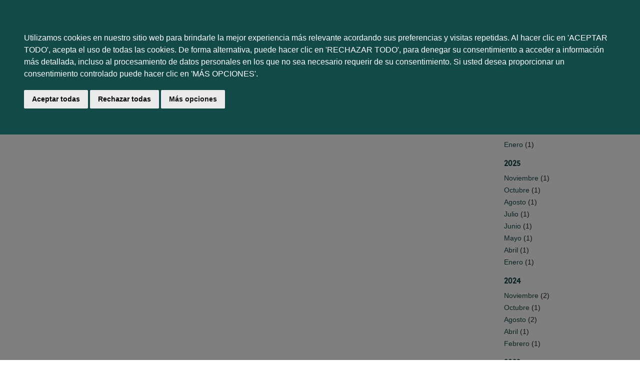

--- FILE ---
content_type: text/html; charset=utf-8
request_url: https://fundacionmusaat.musaat.es/blog/etiquetas/aplicaciones/
body_size: 3260
content:
<!DOCTYPE html>
<html lang="es">
<head>
  <title>Fundación Musaat</title>
  <meta charset="utf-8">
  <meta name="bvm-site-verification" content="c82f7ff91d8717acb3295c503e74253994704811"/>
  <meta name="viewport" content="width=device-width, initial-scale=1">
  <link rel="stylesheet" href="/static/bootstrap-4.4.1-dist/css/bootstrap.min.css">
  <link href="https://fonts.googleapis.com/css?family=Montserrat" rel="stylesheet" type="text/css">
  <link href="https://fonts.googleapis.com/css?family=Lato" rel="stylesheet" type="text/css">
  <link rel="stylesheet" href="/static/css/carro20.css">

  <link rel="icon" type="image/x-icon" href="/static/img/Icono_FM_RGB.png">

  <script src="/static/js/jquery.min.js"></script>
  <script src="/static/js/popper.min.js"></script>
  <script src="/static/js/bootstrap.min.js"></script>
  <script src="/static/js/fundacion.js"></script>
  <script src="/static/js/carro20.js"></script>
<!-- cookie consent -->
<script type="text/javascript" src="/static/js/cookie-consent.js"></script>
<script type="text/javascript" charset="UTF-8">
document.addEventListener('DOMContentLoaded', function () {
cookieconsent.run({"notice_banner_type":"headline","consent_type":"express","palette":"dark","language":"es","page_load_consent_levels":["strictly-necessary"],"notice_banner_reject_button_hide":false,"preferences_center_close_button_hide":false,"page_refresh_confirmation_buttons":false});
});
</script>

<noscript>Free cookie consent management tool by <a href="https://www.termsfeed.com/">TermsFeed</a></noscript>
<!-- cookie consent -->


<!-- Google tag (gtag.js) -->
<script async src="https://www.googletagmanager.com/gtag/js?id=G-7EJ02NW5PZ"></script>
<script>
  window.dataLayer = window.dataLayer || [];
  function gtag(){dataLayer.push(arguments);}
  gtag('js', new Date());

  gtag('config', 'G-7EJ02NW5PZ');
</script>


  



  <link rel="stylesheet" href="https://cdnjs.cloudflare.com/ajax/libs/font-awesome/4.7.0/css/font-awesome.min.css">
  <link rel="stylesheet" type="text/css" href="/static/css/fundacion.css" media="screen" />

  



</head>


<body>

<div class="container">

<nav class="navbar navbar-expand-md cabecera navbar-light">

  <!-- Brand -->
  <a class="navbar-brand" href="/"><img width="180" class="logo" src="/static/img/Logo_FM_RGB.png" style="width:180px"></a>

  <!-- Toggler/collapsibe Button -->
  <button class="navbar-toggler" type="button" data-toggle="collapse" data-target="#collapsibleNavbar">
    <span class="navbar-toggler-icon"></span>
  </button>

  <!-- Navbar links -->
  <div class="collapse navbar-collapse" id="collapsibleNavbar">
    <ul class="navbar-nav ml-auto">
      <li class="nav-item">
        <a class="nav-link" href="/quienes-somos/">Área corporativa</a>
      </li>
      <li class="nav-item">
        <a class="nav-link" href="/transparencia-y-etica/">Transparencia y ética</a>
      </li>
      <li class="nav-item">
        <a class="nav-link" href="/noticias/">Actualidad</a>
      </li>
      <li class="nav-item">
        <a class="nav-link" href="/jornadas-tecnicas/">Jornadas técnicas</a>
      </li>
      <li class="nav-item">
        <a class="nav-link" href="/contacto/">Contacto</a>
      </li>
      <li class="nav-item">
        
        

<div id="user_header" class="menu__item">
    <a href="#" onclick="toggler('user_content');">
        <img class="menu__icon" src="/static/img/icons/ic_user.svg" alt="user" />
    </a>

    <div id="user_content" class="iconos menu_collapsible">
        <div class="wrapper">
            
            <form class="user--form" action="/cart/zonaclientes/" method="post">
                <p><strong>Acceso a la zona de clientes</strong></p>
                <input type='hidden' name='csrfmiddlewaretoken' value='XAvXF8aDl7IbgjP4rmRWQKQozgsEqJfvhn4XlQm8kZs3F9UwvTV5pdAgWmJ2eg98' />
                <input class="form-control" type="email" placeholder="Email" aria-label="text" name="email" />
                <br/>
                <input class="form-control" type="password" placeholder="Contraseña" aria-label="text" name="password" />
                <br/>
                <center>
                <button class="btn btn-primary" type="submit">
                    Entrar
                </button>
                </center>
                <br>
                <a href="/cart/new_customer/" class="btn btn-primary register">
                    ¿No tienes cuenta? Regístrate</a>
            </form>
            
        </div>
    </div>
</div>
      </li>

      <li class="nav-item">
        
        



<script>
    $(document).ready(function () {
        /* Actualiza el carro */
        $('.UpdateCart').on('submit change', function (event) {
            event.preventDefault();
            var destino = $(this).attr('destino');
            var url = "/cart/" + destino + "/";
            // AJAX request
            $.ajax({
                url: url,
                type: 'post',
                data: $(this).serialize(),
                success: function (response) {

                    if (destino == "update_cart_ajax") {
                        $('.modal-content').html(response);
                        $('#modal_cart').modal('show');
                    }
                    if (destino == "get_cart_ajax") {
                        $("#cart_header").html(response);
                        $("#cart_content").css("display", "block");
                    }
                }
            });
        });
    });

</script>

<!-- get_cart_header -->
<div id="cart_header" class="menu__item">
    <a onclick="mostrar_filtros()">
        <img class="menu__icon" src="/static/img/icons/ic_shopping-cart.svg" alt="Su pedido">
    </a>

    <div id="overlay" onclick="ocultar_filtros()"></div>

    <div id="cart_content">

        <span><input type='hidden' name='csrfmiddlewaretoken' value='XAvXF8aDl7IbgjP4rmRWQKQozgsEqJfvhn4XlQm8kZs3F9UwvTV5pdAgWmJ2eg98' /></span>


            <a class="close" href="#" onclick="ocultar_filtros()">
                <img class="menu__icon float-right p-4" src="/static/img/icons/ic_close.svg" alt="">
            </a>

        <center><h3>Tu pedido</h3></center>
        <ul class="cart__list wrapper p-4">

            
            <h3 class="empty-cart">Su carro de la compra está vacío</h3>
            

        </ul>
    </div>

</div>
      </li>

    </ul>
  </div>
</nav>

<nav class="navbar navbar-dark navbar-expand-sm menu">
  <!-- Brand -->
  <span class="navbar-brand">Espacio técnico profesional</span>
  <!-- Toggler/collapsibe Button -->
  <button class="navbar-toggler" type="button" data-toggle="collapse" data-target="#collapsibleMenu">
    <span class="navbar-toggler-icon"></span>
  </button>

  <!-- Navbar links -->
  <div class="collapse navbar-collapse" id="collapsibleMenu">
    <ul class="navbar-nav ml-auto">
      <li class="nav-item">
        <a class="nav-link" href="/diccionario/">Términos constructivos</a>
      </li>
      <li class="nav-item">
        <a class="nav-link" href="/publicaciones/">Publicaciones</a>
      </li>
      <li class="nav-item">
        <a class="nav-link" href="http://phpbb.fundacionmusaat.es">Foros</a>
      </li>
      <li class="nav-item">
        <a class="nav-link" href="/blog/">Blog</a>
      </li>
      <li class="nav-item">
        <a class="nav-link" href="/aplicaciones/">Aplicaciones</a>
      </li>
    </ul>
  </div>

</nav>






<div class="row mt-4 fullheight">

  <div class="col-sm-9">
    




<h1 class="titulo_seccion"><small></small><br/></h1>



<p></p>

<p></p>

    <hr>


  </div>

  <div class="col-sm-3 pl-0 pl-md-5">
    
    
    

<h3 class="mt-2 mb-4">Archivo</h3>

    
        
            
            <h6>2026</h6><ul class="list-unstyled">
        
        <li><a href="/blog/2026/1/">
            Enero</a> (1)</li>
    

    
        
            </ul>
            <h6>2025</h6><ul class="list-unstyled">
        
        <li><a href="/blog/2025/11/">
            Noviembre</a> (1)</li>
    

    
        
        <li><a href="/blog/2025/10/">
            Octubre</a> (1)</li>
    

    
        
        <li><a href="/blog/2025/8/">
            Agosto</a> (1)</li>
    

    
        
        <li><a href="/blog/2025/7/">
            Julio</a> (1)</li>
    

    
        
        <li><a href="/blog/2025/6/">
            Junio</a> (1)</li>
    

    
        
        <li><a href="/blog/2025/5/">
            Mayo</a> (1)</li>
    

    
        
        <li><a href="/blog/2025/4/">
            Abril</a> (1)</li>
    

    
        
        <li><a href="/blog/2025/1/">
            Enero</a> (1)</li>
    

    
        
            </ul>
            <h6>2024</h6><ul class="list-unstyled">
        
        <li><a href="/blog/2024/11/">
            Noviembre</a> (2)</li>
    

    
        
        <li><a href="/blog/2024/10/">
            Octubre</a> (1)</li>
    

    
        
        <li><a href="/blog/2024/8/">
            Agosto</a> (2)</li>
    

    
        
        <li><a href="/blog/2024/4/">
            Abril</a> (1)</li>
    

    
        
        <li><a href="/blog/2024/2/">
            Febrero</a> (1)</li>
    

    
        
            </ul>
            <h6>2023</h6><ul class="list-unstyled">
        
        <li><a href="/blog/2023/11/">
            Noviembre</a> (1)</li>
    

    
        
        <li><a href="/blog/2023/10/">
            Octubre</a> (1)</li>
    

    
        
        <li><a href="/blog/2023/9/">
            Septiembre</a> (1)</li>
    

    
        
        <li><a href="/blog/2023/6/">
            Junio</a> (1)</li>
    

    
        
        <li><a href="/blog/2023/4/">
            Abril</a> (1)</li>
    

    
        
        <li><a href="/blog/2023/3/">
            Marzo</a> (1)</li>
    

    
        
        <li><a href="/blog/2023/1/">
            Enero</a> (1)</li>
    

    
        
            </ul>
            <h6>2022</h6><ul class="list-unstyled">
        
        <li><a href="/blog/2022/11/">
            Noviembre</a> (1)</li>
    

    
        
        <li><a href="/blog/2022/10/">
            Octubre</a> (1)</li>
    

    

    

    

    

    

    

    

    

    

    

    

    

    

    

    

    

    

</ul>





    <hr>
    
    


  </div>

</div>




</div>

<footer class="footer container-fluid text-center">

  <img class="logo" src="/static/img/Logo_FM_Blanco.png">

  <p class="mt-3">
  <a href="tel:+34913841127">+34 913 84 11 27</a>
  </p>

  <p>fundacion@fundacionmusaat.es</p>

  <a target = "_blank" href="https://www.instagram.com/FundacionMusaat/"><img class="socialicon mr-2" src="/static/img/instagram.png"></a>
  <a target = "_blank" href="https://www.linkedin.com/company/fundaci%C3%B3n-musaat"><img class="socialicon mr-2" src="/static/img/linkedin.png"></a>
  <a target = "_blank" href="https://twitter.com/fundacionmusaat"><img class="socialicon" src="/static/img/twitter.png"></a>

  <ul class="list-inline mt-4 mb-0">
    <li class="list-inline-item"><a href="/aviso-legal/">Aviso legal</a></li>
    <li class="list-inline-item"><a href="/politica-privacidad/">Política de privacidad</a></li>
    <li class="list-inline-item"><a href="/politica-cookies/">Política de cookies</a></li>
    <li class="list-inline-item"><a href="/condiciones-de-venta/">Condiciones de venta</a></li>
    <li class="list-inline-item"><a href="/cart/zonaclientes/">Zona de clientes</a></li>
  </ul>

</footer>
  <div aria-hidden="true" aria-labelledby="myModalLabel" role="dialog" id="modal" class="modal fade">
    <div class="modal-dialog">
      <div class="modal-content">
      </div>
    </div>
  </div>


</body>
</html>


--- FILE ---
content_type: text/css
request_url: https://fundacionmusaat.musaat.es/static/css/carro20.css
body_size: 6645
content:
#user_header #user_content {
  display: none;
  position: absolute;
  z-index: 100;
  width: 340px;
  top: 84px;
  right: 0px;
  padding: 12px;
  background-color: #F2F2F2;
  border-radius: 9px;
  border:1px solid #d30c52;
}
#user_header #user_content a, #user_header #user_content a:hover {
  color: #fff !important;
}

#cart_content {
    display: flex;
    flex-direction: column;
    position: absolute;
    height: 100vh;
    width: 0;
    top: 84px;
    left: auto;
    right: 0;
    z-index: 1001;
    transition: 0.4s;
    box-sizing: border-box;
    overflow: auto;
    background-color: #F2F2F2;

  }
#cart_header a .length {
    position: absolute;
    background-color: #ffffff;
    width: 16px;
    height: 16px;
    font-size: 12px;
    color: #434343;
    border-radius: 50px;
    right: -8px;
    top: -8px;
    left: auto;
    text-align: center;
    z-index: 3;
}

.btn--primary {
    display: block;
    background-color: silver;
    color: #ffffff;
    border: none;
}
.btn {
    padding: 8px 32px;
    border-radius: 6px;
}

    .header .menu__item#cart_header a {
      position: relative; }
      .header .menu__item#cart_header a .length {
        position: absolute;
        background-color: #ffffff;
        width: 24px;
        height: 24px;
        color: #000000;
        border-radius: 50px;
        right: -12px;
        top: -4px;
        left: auto;
        text-align: center;
        z-index: 3; }
    .header .menu__item #overlay {
      position: fixed;
      display: none;
      width: 100%;
      height: 100%;
      top: 0;
      left: 0;
      right: 0;
      bottom: 0;
      background-color: rgba(0, 0, 0, 0.5);
      z-index: 2;
      cursor: pointer; }
    .header .menu__item #cart_content {
      display: flex;
      flex-direction: column;
      position: absolute;
      height: 100vh;
      width: 0;
      top: 0;
      left: auto;
      right: 0;
      z-index: 100;
      transition: 0.4s;
      box-sizing: border-box;
      overflow: auto;
      background-color: #fff; }
      .header .menu__item #cart_content .cart__list {
        width: 100%;
        height: 100%;
        overflow-y: scroll;
        max-width: 450px;
        background-color: #63B7CA;
        display: flex;
        flex-direction: column;
        margin-right: unset; }
        .header .menu__item #cart_content .cart__list .cart__item {
          display: flex;
          flex-direction: row;
          justify-content: flex-start;
          align-items: flex-start;
          border-bottom: 1px solid #454565;
          padding: 16px 0px; }
          .header .menu__item #cart_content .cart__list .cart__item .cart__info {
            padding-left: 16px;
            width: 100%; }
          .header .menu__item #cart_content .cart__list .cart__item .cart__img {
            width: 50px; }
        .header .menu__item #cart_content .cart__list .btn--primary {
          margin-top: 24px;
          margin-bottom: 24px;
          text-align: center;
          display: block; }


    .header .menu__item .empty-cart {
      color: #ffffff; }
    .header .menu__item .form {
      display: flex;
      flex-direction: row;
      justify-content: center;
      align-items: center;
      flex-wrap: wrap; }
      .header .menu__item .form .form--control {
        margin-bottom: 8px; }
        @media all and (min-width: 768px) {
          .header .menu__item .form .form--control {
            margin-right: 16px;
            margin-bottom: 0px; } }
    .header .menu__item .user--logged {
      width: 100%;
      display: flex;
      flex-direction: row;
      justify-content: center;
      align-items: center;
      flex-wrap: wrap; }
      .header .menu__item .user--logged .btn--secondary {
        color: var(--color-main);
        padding: 8px 16px;
        margin-right: 16px; }
    .header .menu__item .btn--primary {
      border: 1px solid #ffffff;
      padding: 8px 16px;
      color: #ffffff; }
  .header .menu__utils {
    width: 100%;
    display: flex;
    flex-direction: row;
    justify-content: space-between;
    align-items: center; }
    @media all and (min-width: 992px) {
      .header .menu__utils {
        background-color: #63B7CA; } }
    .header .menu__utils .title {
      margin-bottom: 0px;
      margin-left: 16px;
      color: #ffffff; }
    .header .menu__utils .logo {
      position: absolute;
      bottom: -16px;
      right: 50%;
      max-width: 100px; }
      @media all and (min-width: 992px) {
        .header .menu__utils .logo {
          max-width: 180px;
          left: unset;
          right: unset; } }
      .header .menu__utils .logo img {
        width: 100%; }
    .header .menu__utils .top {
      display: flex;
      flex-direction: row;
      align-items: center;
      justify-content: flex-end; }
      @media all and (min-width: 992px) {
        .header .menu__utils .top {
          justify-content: space-between; } }
    .header .menu__utils .utils {
      display: flex;
      flex-direction: row;
      align-items: center;
      justify-content: flex-end; }
  .header .menu__icon {
    width: auto;
    height: 32px; }
  .header #user_content .wrapper {
    margin: 0px auto 0px auto;
    width: 100%; }
  @media all and (min-width: 992px) {
    .header #user_content, .header #cart_content {
      display: none;
      padding-bottom: 24px;
      border-bottom: none;
      left: 0px; } }

/* AQUÍ VA LO DE ALBERTI */
footer {
  margin-top: 152px;
  text-align: center;
  /*background-color: $color-grey_light;*/ }
  footer .menu {
    display: flex;
    flex-direction: column;
    justify-content: center;
    padding: 24px 0px;
    column-gap: 40px;
    border-top: 1px solid #63B7CA; }
    @media all and (min-width: 768px) {
      footer .menu {
        text-align: left;
        flex-direction: row;
        justify-content: space-between; } }
    footer .menu__item {
      padding-bottom: 32px; }
      @media all and (min-width: 768px) {
        footer .menu__item {
          padding-bottom: 0px;
          flex: 1 1 0; } }
      footer .menu__item img {
        width: 100%;
        max-width: 340px;
        margin-top: 16px; }
      footer .menu__item .form--control {
        margin-bottom: 16px; }
      footer .menu__item .social {
        display: flex;
        flex-direction: row;
        column-gap: 16px; }

.hero {
  height: 280px;
  background-size: cover;
  background: url("/media/{{ banner.imagen }}") center center no-repeat;
  background-size: cover; }
  @media all and (min-width: 768px) {
    .hero {
      height: 416px; } }
  .hero .wrapper {
    background: linear-gradient(270deg, rgba(0, 0, 0, 0) 10%, black 60%, black 100%);
    display: flex;
    flex-direction: column;
    justify-content: center;
    align-items: flex-start;
    margin-left: unset;
    margin-right: unset;
    padding: 24px; }
    @media all and (min-width: 768px) {
      .hero .wrapper {
        height: 100%;
        width: 50%; } }
    .hero .wrapper h2 {
      color: white;
      font-size: 24px; }
      @media all and (min-width: 768px) {
        .hero .wrapper h2 {
          font-size: 40px;
          font-weight: 700; } }
    .hero .wrapper h3 {
      color: white;
      font-size: 16px; }
      @media all and (min-width: 768px) {
        .hero .wrapper h3 {
          font-size: 32px;
          font-weight: 300; } }

.home__section {
  width: 100%;
  grid-column: span 8; }
  .home__section article {
    padding: 24px;
    text-align: center;
    display: flex;
    flex-direction: column;
    justify-content: space-between; }
    @media all and (min-width: 768px) {
      .home__section article {
        padding: 40px;
        width: 25%;
        border-top: none; } }
    .home__section article .tag {
      margin-top: 0px;
      color: #000000; }
    .home__section article .img__container {
      width: 100%;
      margin-bottom: 16px;
      max-height: 210px;
      overflow: hidden; }
      .home__section article .img__container img {
        width: inherit; }
    .home__section article a {
      display: block;
      margin-top: 40px; }
  .home__section.links {
    display: flex;
    flex-direction: row;
    flex-wrap: wrap;
    padding: 0px; }
    @media all and (min-width: 768px) {
      .home__section.links {
        border-top: none; } }
    .home__section.links .link {
      width: 50%;
      padding: 24px 8px;
      text-align: center;
      display: flex;
      flex-direction: column;
      justify-content: space-around;
      align-items: center; }
      @media all and (min-width: 768px) {
        .home__section.links .link {
          width: 25%;
          border-top: none; } }
      .home__section.links .link img {
        width: 48px;
        margin-top: 24px; }
  .home__section .banners {
    overflow: hidden; }
    @media all and (min-width: 768px) {
      .home__section .banners {
        width: 75%; } }
    .home__section .banners img {
      width: 100%;
      height: auto;
      max-height: 400px; }
  .home__section .newsletter {
    padding: 24px; }
    @media all and (min-width: 768px) {
      .home__section .newsletter {
        padding: 40px;
        width: 25%; } }
    .home__section .newsletter .form--control {
      margin: 16px 0px; }
  .home__section .home__title {
    width: 100%;
    display: flex;
    flex-direction: row;
    flex-wrap: nowrap;
    justify-content: space-between;
    align-items: center;
    padding-bottom: 24px; }
    .home__section .home__title a {
      display: flex;
      flex-direction: row;
      align-items: center;
      gap: 16px; }
      .home__section .home__title a h4 {
        margin-bottom: 0px; }

.carousel__item {
  padding: 24px;
  display: flex;
  flex-direction: column;
  align-items: center;
  align-content: center; }
  @media all and (min-width: 768px) {
    .carousel__item {
      padding: 40px; } }
  .carousel__item img {
    max-height: 260px;
    width: auto; }

.mobile {
  display: block; }
  @media all and (min-width: 992px) {
    .mobile {
      display: none; } }

.web {
  display: none; }
  @media all and (min-width: 992px) {
    .web {
      display: block; } }

/* NOVEDAD Y OFERTA */
.tags {
  display: flex;
  flex-direction: column;
  justify-content: center;
  position: absolute;
  row-gap: 16px;
  right: 8px;
  top: 8px;
  z-index: 2; }
  .tags #new-icon {
    width: 56px;
    max-width: 56px;
    height: auto;
    display: block;
    margin-bottom: 0px; }
  .tags #offer-icon {
    width: 56px;
    max-width: 56px;
    height: 56px;
    display: block;
    margin-bottom: 0px; }

.sales {
  display: flex;
  flex-direction: row;
  justify-content: space-evenly;
  align-items: flex-end;
  text-align: left;
  margin-bottom: 16px; }
  .sales del {
    text-decoration: line-through; }
  .sales h2, .sales h3 {
    margin-bottom: 0px; }

/* NOVEDAD Y OFERTA */
/* ITEM PORTADA */
.catalog__list {
  display: flex;
  flex-direction: row;
  flex-wrap: wrap;
  justify-content: space-between;
  column-gap: 24px;
  margin: 32px 0px; }
  .catalog__list .item {
    width: 100%;
    display: flex;
    flex-direction: column;
    justify-content: space-between;
    background-color: #ffffff;
    border: 1px solid var(--color-terciary-light);
    border-radius: 6px;
    padding: 24px;
    margin: 24px 0px; }
    @media all and (min-width: 576px) {
      .catalog__list .item {
        width: 47%; } }
    @media all and (min-width: 768px) {
      .catalog__list .item {
        /*width: 30%;*/ } }
    @media all and (min-width: 992px) {
      .catalog__list .item {
        /*width:17%;*/
        width: 23%; } }
    .catalog__list .item .img-container {
      position: relative;
      display: block;
      padding: 0px; }
      .catalog__list .item .img-container .item__img {
        width: 146px;
        height: auto;
        margin-bottom: 16px;
        position: relative;
        align-self: center;
        /* NOVEDAD Y OFERTA */
        /* NOVEDAD Y OFERTA */ }
        .catalog__list .item .img-container .item__img .icon.new {
          left: 8px;
          top: -4px;
          width: 40px;
          max-width: 40px;
          height: auto;
          position: absolute;
          z-index: 2;
          display: block; }
        .catalog__list .item .img-container .item__img .icon.offer {
          right: 24px;
          top: 135px;
          width: 52px;
          height: 52px;
          position: absolute;
          z-index: 2;
          display: block; }
    .catalog__list .item:hover {
      box-shadow: 0px 4px 17px rgba(0, 0, 0, 0.1); }
    .catalog__list .item__text {
      padding: 16px; }
      .catalog__list .item__text--title {
        font-weight: 700;
        color: var(--color-main);
        font-size: 16px;
        margin-bottom: 16px; }
      .catalog__list .item__text--subtitle {
        color: #000000;
        font-size: 14px; }
      .catalog__list .item__text--author a {
        color: var(--color-terciary-dark);
        font-size: 14px; }
      .catalog__list .item__text--pvp {
        color: var(--color-main); }
    .catalog__list .item .btn {
      width: 100%; }

/* ITEM PORTADA */
/* CATÁLOGOS (LIBROS, OBJETOS, MATERIAS, AUTORES, EDITORIALES, ETC */
.catalog .home__section .link:hover {
  background-color: #63B7CA; }
  .catalog .home__section .link:hover h2 {
    color: white; }
.catalog aside {
  grid-column: span 2; }
  .catalog aside .search--section .advanced--search_content {
    display: none; }
    @media all and (min-width: 768px) {
      .catalog aside .search--section .advanced--search_content {
        display: block; } }
  .catalog aside .search--section .advanced--search--img {
    margin-left: 8px; }
  .catalog aside .search--section h2 {
    margin-bottom: 16px; }
    @media all and (min-width: 992px) {
      .catalog aside .search--section h2 {
        display: flex;
        flex-direction: row; } }
  .catalog aside .search--section .advanced--search--fieldset .form--control {
    width: 100%; }
  .catalog aside .search--section .advanced--search--fieldset .form--group {
    margin-bottom: 16px; }
    .catalog aside .search--section .advanced--search--fieldset .form--group .btn:not(:last-child) {
      margin-bottom: 16px; }
  .catalog aside .materias--section {
    /* padding: 24px 40px;*/
    display: none; }
    @media all and (min-width: 992px) {
      .catalog aside .materias--section {
        display: block; } }
    .catalog aside .materias--section .materias--item {
      position: relative;
      border-bottom: 1px solid #eeecee; }
      .catalog aside .materias--section .materias--item p {
        margin-bottom: 0px; }
      .catalog aside .materias--section .materias--item a {
        width: 100%;
        padding: 16px 40px; }
      .catalog aside .materias--section .materias--item a:hover {
        color: var(--color-main-medium); }
    .catalog aside .materias--section .submaterias {
      position: absolute;
      background: #fff none repeat scroll 0 0;
      left: 100%;
      padding: 24px 20px 20px;
      top: 0;
      z-index: 15;
      opacity: 100%;
      overflow: hidden;
      -webkit-transition: all .3s ease 0s;
      transition: all .3s ease 0s;
      box-shadow: rgba(0, 0, 0, 0.15) 3.4px 3.4px 6.2px; }
      .catalog aside .materias--section .submaterias ul {
        -webkit-column-count: 3;
        -moz-column-count: 3;
        column-count: 3;
        -webkit-column-gap: 5rem;
        -moz-column-gap: 5rem;
        column-gap: 5rem; }
        .catalog aside .materias--section .submaterias ul li {
          -webkit-column-break-inside: avoid;
          -moz-column-break-inside: avoid;
          -moz-page-break-inside: avoid;
          page-break-inside: avoid;
          break-inside: avoid-column;
          border-bottom: 1px solid #eeecee; }
          .catalog aside .materias--section .submaterias ul li .link {
            display: block;
            padding: 16px; }
.catalog .result {
  grid-column: span 6; }
.catalog__index {
  display: flex;
  flex-direction: column; }
  @media all and (min-width: 768px) {
    .catalog__index {
      flex-direction: row;
      flex-wrap: wrap;
      align-items: center;
      grid-column: span 8; } }
.catalog .index--item {
  width: 100%;
  padding: 8px 16px;
  position: relative; }
  @media all and (min-width: 768px) {
    .catalog .index--item {
      width: 50%; }
      .catalog .index--item.search--section {
        width: 100%;
        border-right: none; }
      .catalog .index--item.materias--section {
        width: 100%;
        border-right: none; } }
  .catalog .index--item a {
    color: #000000;
    font-size: 16px;
    text-decoration-line: none; }
  .catalog .index--item a .menu-icon {
    float: right; }
  .catalog .index--item .collapsible {
    display: none;
    padding-top: 24px; }
    @media all and (min-width: 768px) {
      .catalog .index--item .collapsible {
        display: block; } }
.catalog .clearfix {
  display: none; }
  @media all and (min-width: 768px) {
    .catalog .clearfix {
      display: block; } }
  .catalog .clearfix .submaterias {
    display: flex;
    flex-direction: row;
    flex-wrap: wrap;
    justify-content: space-between;
    column-count: 4;
    column-gap: 5rem;
    row-gap: 16px; }
.catalog .order--section .fieldset {
  text-align: right; }
  .catalog .order--section .fieldset .select {
    border: none;
    width: 100%;
    background-color: inherit;
    font-size: 16px;
    color: #000000;
    -webkit-appearance: none;
    -moz-appearance: none;
    background: transparent;
    background-image: url("/static/img/icons/ic_chevron-down.svg");
    background-repeat: no-repeat;
    background-position-x: 100%;
    background-position-y: 0px;
    padding-right: 2rem; }
.catalog aside a {
  display: flex;
  flex-direction: row;
  justify-content: space-between;
  font-size: 16px; }
.catalog h2 img {
  width: 32px;
  height: auto; }
.catalog .pagination {
  justify-content: flex-end; }
  .catalog .pagination:nth-child(1) {
    display: none; }
    @media all and (min-width: 768px) {
      .catalog .pagination:nth-child(1) {
        display: flex; } }
  .catalog .pagination .page {
    padding: 0px 6px;
    color: var(--color-main); }
.catalog .btn__comprar--form {
  margin-top: 16px;
  width: 100%; }

.verde {
  color: green; }

.rojo {
  color: red; }

.naranja {
  color: orange; }

.noresult {
  padding: 8px 16px; }
  @media all and (min-width: 768px) {
    .noresult {
      padding: 24px 40px; } }

/* CATÁLOGOS (LIBROS, OBJETOS, MATERIAS, AUTORES, EDITORIALES, ETC */
/* NOTICIAS */
.new {
  padding: 16px;
  display: flex;
  flex-direction: column;
  justify-content: flex-start;
  align-items: flex-start;
  max-width: 1000px;
  margin-left: auto;
  margin-right: auto; }
  .new__title {
    border-bottom: none;
    text-align: center; }
  .new h2, .new h4 {
    text-align: center;
    font-weight: 400; }
  .new p {
    font-size: 18px;
    line-height: 24px; }
  .new .img-container {
    margin: 40px 0px;
    text-align: center; }
    .new .img-container img {
      max-width: 100%; }
  .new .social__list {
    display: flex;
    flex-direction: row;
    column-gap: 16px; }

/* NOTICIAS */
@media all and (min-width: 768px) {
  .list {
    width: 100%;
    display: flex;
    flex-direction: row;
    flex-wrap: wrap; } }
.list .item {
  position: relative;
  flex-grow: 1;
  max-width: 300px;
  padding: 40px;
  display: flex;
  flex-direction: column;
  justify-content: space-between;
  align-items: center;
  text-align: center;
  background-color: #ffffff; }
  .list .item__img {
    position: relative; }
    .list .item__img .img__container {
      display: block;
      width: 100%;
      text-align: center; }
      .list .item__img .img__container img {
        width: 100%;
        max-width: 200px;
        height: auto;
        margin-bottom: 16px; }
    .list .item__img .hover {
      position: absolute;
      top: 0px;
      left: 0px;
      width: 100%;
      height: 100%;
      background-color: rgba(0, 0, 0, 0.6);
      display: flex;
      flex-direction: column;
      justify-content: center;
      align-items: center;
      opacity: 0; }
      .list .item__img .hover:hover {
        opacity: 100; }
  .list .item__text {
    width: 100%; }
    .list .item__text--title {
      font-weight: 700;
      color: var(--color-main);
      font-size: 16px;
      margin-bottom: 16px; }
    .list .item__text--subtitle {
      color: #000000;
      font-size: 14px; }
    .list .item__text--author a {
      color: var(--color-terciary-dark);
      font-size: 14px; }
    .list .item__text--pvp {
      color: var(--color-main); }
  .list .item .btn {
    margin-top: 24px;
    width: 100%; }

/* BOOK DETAIL */
.detail {
  width: 100%; }
  .detail h1 {
    padding: 0px;
    padding-bottom: 24px;
    border-top: none; }
  .detail .img__container {
    position: relative; }
    .detail .img__container .img {
      width: 100%;
      margin-bottom: 16px; }
    .detail .img__container .img__gallery {
      margin-top: 24px;
      display: flex;
      flex-direction: row;
      justify-content: space-between;
      align-items: flex-end;
      flex-wrap: wrap; }
      .detail .img__container .img__gallery div {
        width: 25%; }
        .detail .img__container .img__gallery div img {
          padding: 8px;
          width: 100%; }
          @media all and (min-width: 768px) {
            .detail .img__container .img__gallery div img {
              padding: 16px; } }
  .detail .author {
    color: #434343;
    margin-top: 40px; }
  .detail .rating {
    text-align: center; }
    @media all and (min-width: 768px) {
      .detail .rating {
        text-align: left; } }
    .detail .rating img {
      width: 148px;
      height: auto;
      margin-right: 8px; }
  .detail__img {
    padding: 24px; }
    @media all and (min-width: 768px) {
      .detail__img {
        padding: 40px; } }
  .detail__info {
    padding: 24px; }
    @media all and (min-width: 768px) {
      .detail__info {
        grid-column: span 2;
        padding: 40px; } }
  .detail__aside {
    padding: 24px;
    background-color: #f0f0f0; }
    @media all and (min-width: 768px) {
      .detail__aside {
        padding: 40px; } }
    .detail__aside .buy--product {
      margin: 40px 0px; }
    .detail__aside .buy--product.mobile {
      margin: 0px 0px 40px 0px; }
    .detail__aside .buy--product h2 {
      padding-top: 24px; }
    .detail__aside .ebook {
      margin-top: 40px;
      padding-top: 40px; }
  .detail .datasheet {
    padding: 24px;
    background-color: #f0f0f0;
    width: fit-content; }
    .detail .datasheet .title {
      padding-bottom: 12px; }
    .detail .datasheet .item {
      padding: 4px 0px; }
  .detail.articulo {
    display: grid; }
    .detail.articulo .detail__img {
      order: 3; }
      @media all and (min-width: 768px) {
        .detail.articulo .detail__img {
          order: 1; } }
    .detail.articulo .detail__info {
      order: 2; }
    .detail.articulo .detail__aside {
      order: 1; }
      @media all and (min-width: 768px) {
        .detail.articulo .detail__aside {
          order: 3; } }
  .detail .other--books .section--recommends {
    margin-top: 56px; }

/* BOOK DETAIL INFOTABS */
.infotabs {
  margin-top: 40px;
  display: flex;
  flex-direction: column;
  justify-content: flex-start;
  align-items: flex-start;
  width: 100%; }
  .infotabs .nav--pills {
    width: 100%;
    border-bottom: 1px solid var(--color-main);
    display: flex;
    flex-direction: row; }
    .infotabs .nav--pills .tablink {
      background-color: white;
      width: fit-content; }
      .infotabs .nav--pills .tablink h3 {
        padding: 16px 24px;
        margin-bottom: 0px; }
    .infotabs .nav--pills .current--panel {
      border-bottom: 2px solid #EFF8FA; }
  .infotabs .tabcontent {
    width: 100%;
    background-color: white;
    margin-bottom: 40px;
    padding: 16px 24px; }
  .infotabs .tabpanel {
    animation: opac 0.8s;
    background-color: var(--color-terciary-light); }
  .infotabs .tabpanel li {
    padding: 8px 0px; }
  .infotabs .tabpanel .change--data {
    padding: 16px 0px;
    display: flex;
    flex-direction: column; }
  .infotabs .tabpanel .change--data .list-inline-item {
    margin-bottom: 16px; }
@keyframes opac {
  from {
    opacity: 0; }
  to {
    opacity: 1; } }
/* BOOK DETAIL INFOTABS */
/* COMMENTS */
.comments {
  display: flex;
  flex-direction: column;
  justify-content: flex-start;
  align-items: flex-start;
  max-width: 450px;
  margin-left: auto;
  margin-right: auto; }
  .comments h2 {
    margin-bottom: 24px;
    font-weight: 400; }
    .comments h2 a {
      color: var(--color-main);
      font-weight: 700; }
  .comments .form {
    display: flex;
    flex-direction: column; }
  .comments .form--group {
    display: flex;
    flex-direction: column;
    justify-content: flex-start;
    align-items: flex-start; }
  .comments .form .form--group .form--control {
    width: 100%; }
  .comments .buttons .btn {
    margin: 16px 0px; }

/* COMMENTS */
/* BOOK DETAIL */
/* AUTHOR DETAIL */
.detail--author .materias--section {
  margin-top: 24px; }

.books-section.detail--author {
  background-color: var(--color-main-medium);
  padding: 40px 0px;
  position: relative;
  top: -72px; }

.books-section.detail--author .wrapper {
  display: flex;
  align-content: flex-start;
  flex-direction: row;
  flex-wrap: nowrap;
  column-gap: 40px; }

/* AUTHOR DETAIL */
/* IMG ZOOM */
.img-zoom {
  max-width: 600px; }

.img-zoomed {
  width: 100%;
  cursor: pointer; }

/* IMG ZOOM */
/* ARTÍCULOS */
/* MY ACCOUNT */
.account .logged {
  display: flex;
  flex-direction: row;
  justify-content: flex-start;
  align-items: flex-start; }
.account .logged .nav--pills .tablink {
  padding: 16px;
  display: flex;
  flex-direction: row;
  justify-content: space-between;
  align-items: center;
  color: #63B7CA; }
.account .logged .nav--pills .current--panel {
  background-color: #ffffff; }
.account .logged .nav--pills {
  /*box-shadow: 0px 4px 17px rgb(0 0 0 / 10%);*/
  z-index: 3;
  background-color: #f6f6f6; }
.account .logged .tabcontent {
  width: 100%;
  min-height: 316px;
  background-color: #ffffff; }
.account .logged .tabpanel {
  padding: 16px 32px;
  animation: opac 0.8s; }
.account .logged .tabpanel li {
  padding: 8px 0px; }
.account .logged .tabpanel li {
  padding: 8px 0px; }
.account .logged .tabpanel .change--data {
  padding: 16px 0px;
  display: flex;
  flex-direction: column; }
  @media all and (min-width: 992px) {
    .account .logged .tabpanel .change--data {
      padding: 16px 0px;
      display: flex;
      flex-direction: row; } }
.account .logged .tabpanel .change--data .list-inline-item {
  margin-bottom: 16px; }
  @media all and (min-width: 992px) {
    .account .logged .tabpanel .change--data .list-inline-item {
      margin-right: 16px;
      margin-bottom: 0px; } }
@keyframes opac {
  from {
    opacity: 0; }
  to {
    opacity: 1; } }
/* MY ACCOUNT */
.carro20 {
  margin: 40px 0px 40px 0px;
  padding: 0px 16px;
  /*
  @include l {
    padding: 0px;
  }
  */
  /* STEPS */
  /* STEPS */
  /* LOGIN */
  /* LOGIN */
  /* CHECKOUT */
  /* CHECKOUT */
  /* PAYMENT */
  /* PAYMENT */ }
  .carro20 .steps {
    display: flex;
    flex-direction: row;
    justify-content: space-between;
    border-bottom: 1px solid #d8d8d8;
    margin-bottom: 40px; }
    @media all and (min-width: 576px) {
      .carro20 .steps {
        justify-content: center; } }
    .carro20 .steps li {
      position: relative;
      display: inline-block;
      flex: 25%;
      margin: 0px;
      font-size: 8px;
      padding: 8px 0px;
      text-align: center; }
      @media all and (min-width: 768px) {
        .carro20 .steps li {
          font-size: 16px;
          padding: 24px 32px; } }
      .carro20 .steps li a {
        color: #000000;
        width: 100%;
        text-decoration: none; }
      .carro20 .steps li.active {
        color: #63B7CA;
        font-weight: 700;
        border-bottom: 2px solid #63B7CA; }
      .carro20 .steps li.check {
        color: #63B7CA;
        border-bottom: 2px solid #63B7CA; }
  .carro20 .cart__grid {
    display: grid;
    grid-template-columns: 1fr;
    column-gap: 32px;
    padding: 0px 24px; }
    @media all and (min-width: 768px) {
      .carro20 .cart__grid {
        grid-template-columns: 3fr 2fr;
        column-gap: 32px; } }
  .carro20 button {
    margin-top: 40px;
    float: right; }
  .carro20 h2 {
    margin-bottom: 24px;
    align-self: flex-start; }
  .carro20 .form {
    padding: 16px 0px;
    width: 100%; }
    .carro20 .form ul {
      padding-left: 0px; }
    .carro20 .form li {
      padding: 24px;
      background-color: #ffffff;
      border-radius: 6px;
      box-shadow: rgba(149, 157, 165, 0.2) 0px 8px 24px;
      margin-bottom: 24px;
      display: flex;
      flex-direction: row;
      justify-content: flex-start;
      align-items: center;
      column-gap: 24px; }
      .carro20 .form li input {
        margin-right: 16px; }
    .carro20 .form .form--group {
      display: flex;
      flex-direction: column;
      justify-content: flex-start;
      align-items: flex-start;
      margin-bottom: 16px; }
      .carro20 .form .form--group label {
        margin-bottom: 8px; }
    .carro20 .form .password--form {
      position: relative; }
    .carro20 .form .password--icon {
      position: absolute;
      z-index: 2;
      right: 16px;
      top: 7px; }
  .carro20 .login {
    display: flex;
    flex-direction: column;
    justify-content: flex-start;
    align-items: center;
    max-width: 450px;
    margin-left: auto;
    margin-right: auto; }
    .carro20 .login .form {
      width: 100%; }
      .carro20 .login .form .form--group .form--control {
        width: 100%; }
      .carro20 .login .form .form--group .password--form {
        width: 100%; }
      .carro20 .login .form button {
        width: 100%;
        margin-bottom: 16px; }
    .carro20 .login .forgot--password--link {
      margin-bottom: 16px; }
    .carro20 .login .btn--secondary {
      width: 100%;
      margin-bottom: 40px; }
  .carro20 .checkout .title-container {
    display: flex;
    flex-direction: row;
    justify-content: space-between;
    align-items: center;
    margin-bottom: 24px; }
    .carro20 .checkout .title-container h2 {
      margin-bottom: 0px; }
  .carro20 .checkout .address .form {
    padding-top: 0px; }
  .carro20 .checkout .new--address {
    color: #63B7CA;
    text-decoration: underline; }
    .carro20 .checkout .new--address:hover {
      color: #EFF8FA; }
  .carro20 .checkout .form ul {
    margin-bottom: 24px; }
    .carro20 .checkout .form ul li {
      justify-content: space-between; }
      .carro20 .checkout .form ul li div:nth-child(1) {
        display: flex;
        flex-direction: row;
        justify-content: center;
        align-items: center; }
      .carro20 .checkout .form ul li .edit {
        display: flex;
        flex-direction: column;
        justify-content: flex-start; }
        .carro20 .checkout .form ul li .edit .icon {
          margin-right: 8px; }
  .carro20 .checkout .billing {
    padding-top: 40px; }
  .carro20 .payment .form .payment--button {
    width: 100%;
    margin-top: 40px;
    display: flex;
    align-items: center;
    float: right;
    margin-left: 40px; }
    .carro20 .payment .form .payment--button span {
      background-color: #EFF8FA;
      padding: 12px;
      width: 100%;
      text-align: center; }
      .carro20 .payment .form .payment--button span h3 {
        display: inline-block;
        color: #000000; }
    .carro20 .payment .form .payment--button button {
      margin-top: 0px;
      margin-left: 16px; }
  .carro20 .payment .comments {
    width: 100%;
    max-width: unset; }
  .carro20 .payment .comments textarea {
    width: 100%; }
  .carro20 .payment .form li label {
    padding-left: 8px; }
  .carro20 .payment .form--coupon input {
    margin: 12px 16px 12px 0px; }
  .carro20 .payment textarea.form--control {
    margin: 8px 0px 24px 0px;
    min-width: 300px;
    min-height: 100px;
    padding: 16px;
    border-radius: 6px; }

/* MODAL AJAX CART */
.modal-content .cart--buttons {
  padding: 24px;
  display: flex;
  flex-direction: column;
  justify-content: space-between;
  align-items: center; }

.modal-content .cart--buttons .btn--secondary {
  margin-bottom: 16px; }

.cart--modal {
  background-color: #07070767; }

.fade {
  transition: opacity .15s linear; }

.modal.fade .modal-dialog {
  -ms-transform: translate(0, -25%);
  -o-transform: translate(0, -25%);
  transform: translate(-50%, -50%);
  -webkit-transition: -webkit-transform 0.3s ease-out;
  -o-transition: -o-transform 0.3s ease-out;
  transition: transform 0.3s ease-out; }

.modal-dialog {
  margin: 0px;
  width: auto;
  position: absolute;
  left: 50%;
  top: 50%;
  transform: translate(-50%, -50%); }

.modal-content {
  width: 89vw;
  margin: 16px;
  padding: 16px;
  position: relative;
  max-height: 75vh;
  height: auto;
  display: -ms-flexbox;
  display: flex;
  -ms-flex-direction: column;
  flex-direction: column;
  pointer-events: auto;
  background-color: #fff;
  background-clip: padding-box;
  border: 1px solid rgba(0, 0, 0, 0.2);
  border-radius: .3rem;
  outline: 0;
  overflow-y: scroll; }

.table-responsive {
  display: block;
  width: 100%;
  overflow-x: auto;
  -webkit-overflow-scrolling: touch; }

/* MODAL AJAX CART */
/* SHOP RESUME */
.delete-ic {
  height: 32px; }

.cart__list {
  width: 100%;
  background-color: inherit; }

.cart__img {
  width: 64px; }

.cart__item {
  display: flex;
  flex-direction: row;
  justify-content: flex-start;
  align-items: flex-start;
  border-bottom: 1px solid #EFF8FA;
  padding: 16px 0px; }

.cart__info {
  padding-left: 16px;
  width: 100%; }

.cart__info .cart__form {
  display: flex;
  flex-direction: row;
  justify-content: space-between;
  align-items: center;
  padding-top: 8px; }

.cart__info .cart__form form {
  display: flex;
  flex-direction: row;
  justify-content: flex-start;
  width: unset; }

.cart__info .cart__form form button {
  border: none;
  background-color: inherit;
  margin-top: 0px; }

.cart__info .cart__form .form--control {
  width: 56px;
  padding: 8px; }

.cart--total {
  display: flex;
  flex-direction: row;
  justify-content: space-between;
  align-items: center;
  padding: 16px 0px; }

.cart--total:not(:last-child) {
  border-bottom: 1px solid #646464; }

.cart--iva {
  margin-top: 56px;
  background-color: #f8f8f8;
  border-radius: 6px;
  padding: 24px; }

.coupon {
  position: relative;
  width: 100%;
  margin: 48px 0px 24px 0px;
  background-color: #ffffff;
  box-shadow: rgba(149, 157, 165, 0.2) 0px 8px 24px;
  border-radius: 10px;
  overflow: hidden;
  display: flex; }
  .coupon .banda {
    display: flex;
    flex-direction: column;
    justify-content: center;
    align-items: center;
    background-color: #d30c52;
    height: auto;
    width: 80px;
    padding: 16px; }
  .coupon h3 {
    color: #ffffff;
    font-weight: 700;
    transform: rotate(270deg); }
  .coupon .form {
    padding: 24px 32px; }
  .coupon .form--coupon {
    display: flex;
    flex-direction: row;
    flex-wrap: wrap;
    align-items: center; }
    .coupon .form--coupon input {
      background-color: inherit;
      border: 2px dotted #bdbdbd;
      margin-top: 16px; }
  .coupon .btn {
    margin-top: 16px; }

/* SHOP RESUME */
/* FORGOT PASSWORD */
.carro20 .forgot--password {
  display: flex;
  flex-direction: column;
  justify-content: flex-start;
  align-items: center;
  max-width: 450px;
  margin-left: auto;
  margin-right: auto; }

.carro20 .forgot--password .form {
  width: 100%; }

.carro20 .forgot--password .form--group .form--control {
  width: 100%; }

.carro20 .forgot--password .form button {
  width: 100%;
  margin-top: 0px; }

/* FORGOT PASSWORD */
/* NEW CUSTOMER */
.new--customer .form .form--group.billing {
  display: flex;
  flex-direction: row;
  justify-content: flex-start;
  align-items: center; }

.new--customer .form .form--group.billing input {
  margin-right: 16px; }

.new--customer .form .form--group .form--control {
  width: 100%;
  background-color: #ffffff; }

.new--customer .form .form--group .password--form {
  width: 100%; }

/* NEW CUSTOMER */
/* CART FORM SECTIONS */
.carro20 .form--section {
  display: flex;
  flex-direction: column;
  justify-content: flex-start;
  align-items: flex-start;
  max-width: 450px;
  margin-left: auto;
  margin-right: auto; }

.form--section .form .form--group .form--control {
  width: 100%; }

.form--section .form button {
  width: 100%; }

/* CART FORM SECTIONS */
/* Small devices (landscape phones, 576px and up) */
@media (min-width: 576px) {
  .modal-dialog {
    max-width: 500px;
    margin: 1.75rem auto; }

  .modal-content .cart--buttons {
    flex-direction: row;
    column-gap: 16px; }

  .modal-content .cart--buttons .btn--secondary {
    margin-bottom: 0px; } }
/* Medium devices (tablets, 768px and up) The navbar toggle appears at this breakpoint */
@media (min-width: 768px) {
  .modal-content {
    width: 100%;
    margin: 0px; }

  .cart--iva {
    margin-top: 0px; } }
/* Large devices (desktops, 992px and up) */
@media (min-width: 992px) {
  .new-costumer-container {
    flex-direction: row; } }

/*# sourceMappingURL=main.css.map */


--- FILE ---
content_type: text/css
request_url: https://fundacionmusaat.musaat.es/static/css/fundacion.css
body_size: 2997
content:
@font-face{
    font-family:HelveticaNeue;src:url(../fonts/helveticaneue/HelveticaNeue.ttf);
}
@font-face{
    font-family:HelveticaNeue;src:url(../fonts/helveticaneue/HelveticaNeue.ttf);
}
@font-face {
  font-family: "Solei-Bold";
  src: url("/static/fonts/Soleil-Bold.woff");
}
@font-face {
  font-family: "Abril";
  src: url("/static/fonts/AbrilDisplay-SemiBold.woff");
}


body {
    font-family: -apple-system,BlinkMacSystemFont,"Segoe UI",Roboto,"Helvetica Neue",Arial,"Noto Sans",sans-serif,"Apple Color Emoji","Segoe UI Emoji","Segoe UI Symbol","Noto Color Emoji";
    font-size: 14px;
    font-weight: 400;
    line-height: 1.5rem;
    color: #212529;
    text-align: left;
    display: flex;
    flex-direction: column;
    min-height: 100vh;
    justify-content: space-between;
    /*background-color: #F2F2F2;*/
}

img.socialicon {
  width:24px;
  height:24px;
}

h1, h2, h3, h4, h5, h6  {
  color:#124A47;
  font-family: "Solei-Bold";
}

h1 {
  font-size:1.8rem;
}
h2 {
  font-size:1.6rem;
}
h3 {
  font-size:1.4rem;
}
h4 {
  font-size:1.2rem;
}

p, span {
  font-size:1.0rem;
}
a {
  color:#124A47;
}
a:hover  {
  color:#d30c52;
  text-decoration: none;
}

  h4.cabecera_seccion  {
    /*color:#fff;
    #background-color: #124A47;
    */
    color: #124A47;
    padding:20px;
    border-radius: 20px;
    margin: 0 auto;
  }
.pastillas {
  display: flex;
}
.pastilla {
  background-color: #F2F2F2;
  border-radius: 9px; 
  display: flex;
  align-items: center;
  text-align: center;
  min-height: 94px;
}


footer {
  background-color: #124A47;

  padding: 18px;
}
.img-border  {
  border-radius: 9px;
}
.white {
  color: #fff !important;
}
.verde {
  color: #124A47 !important;
}
.bloque_gris {
  background-color: #F2F2F2;
  border-radius: 9px;
  padding:20px;
}
.bloque-magenta {
  background-color: #d30c52;
  color: #fff;
  padding: 10px 20px;
  border-radius: 9px;
}
.bloque-verde {
  background-color: #124A47;
  color: #fff;
  padding: 10px 20px;
  border-radius: 9px;
}
.cc-nb-main-container{
  background-color:#124A47;
}
#termsfeed-com---nb {
  position: fixed;
  height: 100%;
  background-color: rgba(0,0,0,0.5) !important;
}
.termsfeed-com---palette-dark .cc-nb-okagree {
  background-color: #eaeaea !important;
  color: #000 !important;
}
.termsfeed-com---palette-dark .cc-nb-reject {
  background-color: #eaeaea !important;
}
#cookieTerms {
  max-width: 1440px;
  margin-left: auto;
  margin-right: auto;
  background-color: #FFF;
  z-index: 1;
  padding: 12px 12px 60px 12px;
  position: absolute;
  top: 0px;
  right: 0px;
  left: 0px;
  border-bottom: solid 12px;
}
.container {
  background-color: #fff;
}
.footer p, .footer a, .footer h2 {
  color:#fff;
}

.footer .logo {
  width:200px;
  margin:12px auto:12px auto;
}

/* selected link */
a:active {
  color: yellow;
} 

.fa {
  display: inline-block;
  font: normal normal normal 14px/1 FontAwesome;
  font-size: inherit;
  text-rendering: auto;
  -webkit-font-smoothing: antialiased;
  -moz-osx-font-smoothing: grayscale;
}
.fa-chevron-right:before {
  content: "\f054";
  color:#821228;
  font-weight: 100;
}
.fa-chevron-circle-right {
  content:"\f138";
  color:#821228;
  font-weight: 100;
}
.fa-download {
  content: "\f019";
  color:#821228;
  font-weight: 100;
}
.fa-mobile {
    content: "\f10b";
}

.container {
  max-width:1280px;
}


.cabecera {
  padding:20px 0px;
  margin:0px;
}


.cabecera .nav-item {
  padding-left:24px;
}

.cabecera .nav-link {
  font-size:1.1rem;
  color:#124A47;
  font-family: Solei-Bold;
  font-weight: 700;
  padding:2px 0px 0px 0px;
  font-family: "Solei-Bold";
}
.navbar-light .navbar-nav .nav-link {
  color:#124A47;
}

.cabecera .navbar-nav {
  margin-top:26px;
}

.cabecera ul.navbar-nav a:hover, .cabecera ul.navbar-nav a:focus, .cabecera ul.navbar-nav a:active   {
  color: #124A47 !important;
}



.menu {
  background-color: #124A47;
  color: #fff;
  padding: .25rem 1rem;
  border-radius: 6px;
  margin-bottom:12px;
}
.menu li a, .menu .navbar-brand {
  color:#F2F2F2;
  font-family: "Solei-Bold";
}
.menu li a {
  color:#F2F2F2 !important;
  font-family: "Solei-Bold";
}
.menu .navbar-brand {
  font-family: "Solei-Bold";
  font-size:18px;
}
.menu a.navbar-brand:hover {
  color:#fff;
}
.navbar-dark .navbar-toggler-icon {
    background-image: url("data:image/svg+xml,%3csvg xmlns='http://www.w3.org/2000/svg' width='30' height='30' viewBox='0 0 30 30'%3e%3cpath stroke='rgba(255, 255, 255, 1)' stroke-linecap='round' stroke-miterlimit='10' stroke-width='2' d='M4 7h22M4 15h22M4 23h22'/%3e%3c/svg%3e");
}

.espacio_tecnico {
  align-items: center;
  background-color: #124A47;
  padding:20px;
  margin-top: 20px;
  border-radius: 9px;
}
.espacio_tecnico_title {
  text-align: left;
  margin: 0px 18px 0px 0px;
  line-height: 79px;
}
.espacio_tecnico span {
  font-family:Solei-Bold;
  color:#fff;
  margin:0px 50px 0px 0px;
  font-size: 44px;
  line-height: 47px;
}
.espacio_tecnico_item {
  min-width:100%;
}

.col-form-label {
  font-size:1.0rem;
  font-weight: 700;
}


.titulo_seccion {
  /*border-bottom: 1px solid #f00;*/
  padding-bottom: 12px;
  margin:0px 0px 24px 0px;
}


/* publicaciones */
.listado_publicaciones {
  margin-bottom: 12px;
}
.listado_publicaciones h2 {
  font-size:1.4rem;
}
.listado_publicaciones h4 {
  font-weight: 700;
}
.buscador {
  padding:18px;
  margin:12px 0px 12px 0px;
  background-color: #F2F2F2;
  border-radius: 9px;
}
.btn-verde {
  color: #fff;
  background-color: #124A47;
  border-color: #124A47;
}
.page-link {
  position: relative;
  display: block;
  padding: .5rem .75rem;
  margin-left: -1px;
  line-height: 1.25;
  color: #124A47;
  background-color: #fff;
  border: 1px solid #dee2e6;
}
.submaterias {
  display:flex;
  flex-direction: row;
  flex-wrap: wrap;
  list-style: none;
  align-items: center;
}
.submaterias li {
  text-align: center;
  margin:12px;
  padding:12px;
  border: 1px solid #F2F2F2;
  width:25%;
}


.pagination {
  justify-content: flex-end;
}


/* formularios */
.form_error {
  margin-left: 12px;
  font-weight:700;
}

.archivo li {
  font-size:18px;
  padding:24px 6px 0px 0px;
}


/* banner_cabecera */
.banner_cabecera {
    height: 343px;
    border-radius:9px;
    background-image:url('/static/img/banner1.jpg');
}

/* carousel */
.banner_cabecera #carrusel {
    height: 343px;
    background-color: #f2f2f2;
    border-radius: 9px;
}
/*
.carousel-indicators {
    position: absolute;
    right: 0;
    bottom: 0;
    left: 0;
    z-index: 15;
    display: -ms-flexbox;
    display: flex;
    -ms-flex-pack: center;
    justify-content: right;
    padding-left: 0;
    margin-right: 5%;
    margin-left: 5%;
    list-style: none;
}
*/
.carousel-indicators li {
    display: inline-block;
    width: 10px;
    height: 10px;
    margin: 1px 12px 1px 0px;
    text-indent: -999px;
    cursor: pointer;
    background-color: #839295;
    border: 1px solid #839295;
    border-radius: 10px;
}
.carousel-indicators .active {
    width: 12px;
    height: 12px;
    margin: 1px 12px 1px 0px;
    background-color: #000;
}
/*
.carousel-item::after {
  display: block;
  position: relative;
  background-image: linear-gradient(to right, transparent, white);
  margin-top: -489px;
  height: 489px;
  width: 100%;
  content: '';
}
*/

.carousel-caption {
  position: absolute;
  right: 20px;
  left:60%;
  top:40px;
  bottom: 20px;
  z-index: unset;
  padding: 20px;
  color: #fff;
  text-align: center;
  color:#333f48;
  font-size:18px;
  height: fit-content;
  background-color: #F2F2F2;
  border-radius:9px;
}
.carousel-item {
    transition: -webkit-transform 2s ease-in-out;
    transition: transform 2s ease-in-out;
    transition: transform 2s ease-in-out,-webkit-transform 2s ease-in-out;
}

/* utiles */
.nopadding {
   padding: 0 !important;
}
.fontbig {
  font-size:2rem;
}
.img-fluid.logobig {
    max-width: 120px;
    height: auto;
    margin-top: 24px;
}
.img_fixed  {
  width: 100%;
  height: 7vw;
  object-fit: cover;
}
.fullheight {
  min-height:60vh;
}
.alert-custom {
    color: #721c24;
    background-color: #d9d9d9;
    border-color: #bfbfbf;
}
.btn-default {
  box-shadow: 0 0 0 .2rem #d30c52;
}
.black {
    color: #000 !important;
}


ul.logo_bullet {
  list-style-image: url("/static/media/logo_bullet.png")
}

/* pills */
.menus_izquierda.nav-pills .nav-link {
    color: #124A47;
    background-color: #F2F2F2; 
    font-family: Solei-Bold;

}
.menus_izquierda.nav-pills .nav-link:hover {
    background-color: #d6dbdc !important;
}
.menus_izquierda.nav-pills > .nav-item {
  margin: 9px 12px 0px 0px;
}



.btn.focus, .btn:focus {
    outline: 0;
    box-shadow: 0 0 0 .2rem #d30c52;
}
.btn-primary {
    color: #fff;
    background-color: #d30c52;
    border-color: #d30c52;
}
.btn-primary.focus, .btn-primary:focus, .btn-primary:hover {
    color: #fff;
    background-color: #8c8c8c;
    border-color: #8c8c8c;
    
}
.btn-disable {
  background-color: #e9e9e9;
  cursor: initial;
}

.page-item.active .page-link {
    z-index: unset;
    color: #fff;
    background-color: #d30c52;
    border-color: #d30c52;
}

@media (max-width: 780px) {
  .carousel-caption {
    left: 40%;
  }
  .banner_cabecera .carousel-inner {
      height: 343px;
      background-image: linear-gradient(to right, transparent, white), url('/static/img/banner1.jpg');
  }
  .submaterias li {
    width:33%;
  }
  .cabecera .navbar-nav {
    padding: 26px 0 40px 0;
    border-top: 4px solid #d30c52;
  }
  .cabecera .navbar-nav  li {
    padding: 12px;
  }
}
@media (min-width: 500px) {
  .espacio_tecnico_item {
    min-width:50%;
    max-width:50%;
  }
}
@media (min-width: 780px) {
  .espacio_tecnico_item {
    min-width:30%;
    max-width:30%;
  }
}
@media (min-width: 1200px) {
  .espacio_tecnico_item {
    min-width:20%;
    max-width:20%;
  }
}


@media (max-width: 500px) {
  .menu .navbar-brand {
    font-size:18px;
  }

  .navbar-dark .navbar-nav .nav-link {
    color: rgb(255, 255, 255);
  }
  h1 {
    font-size: 1.6rem;
  }
  .pagination {
    justify-content: space-between;
  }
  .titulo_seccion .btn {
    padding:4px;
  }
  .submaterias {
    padding: 0;
  }
  .submaterias li {
      width: 100%;
  }
}



/* blog */

.blog_fecha {
  font-size:12px;
  font-style: italic;
}

.blog_etiquetas {
  font-size:14px;
  margin-bottom:0px;
}
.blog_titulo {
  padding:0px;
  margin:0px;
}

--- FILE ---
content_type: application/javascript
request_url: https://fundacionmusaat.musaat.es/static/js/fundacion.js
body_size: 256
content:



function toggler(divId) {
    $("#" + divId).toggle();
}

$(document).ready(function() {

  $("#contacto").on('submit', function () {
      valor = $("#id_texto").val().replace(/(<([^>]+)>)/gi, "");
      document.getElementById("id_texto").value = valor;
      valor = $("#id_nombre").val().replace(/(<([^>]+)>)/gi, "");
      document.getElementById("id_nombre").value = valor;
      valor = $("#id_apellidos").val().replace(/(<([^>]+)>)/gi, "");
      document.getElementById("id_apellidos").value = valor;
  });

  $('.carousel').carousel({
    interval: 10000
  });


});


--- FILE ---
content_type: application/javascript
request_url: https://fundacionmusaat.musaat.es/static/js/carro20.js
body_size: 1138
content:
/* SHOW PASSWORD */
function ShowPassword(field) {
  var x = document.getElementById(field);
  if (x.type == "password") {
      x.type = "text";
  } else {
      x.type = "password";
  }
};

function toggler(divId) {
    var iconos = document.getElementsByClassName("iconos");
    var i;
    for (i = 0; i < iconos.length; i++) {
        if (iconos[i].id != divId) {
            iconos[i].style.display = "none";
        }
    }
    $("#" + divId).toggle();
};



/* funcion para la recarga del cart_header */
function load_cart_header() {
    var url = "/cart/get_cart_ajax/";
    $.ajax({
        url: url, success: function (result) {
            $("#cart_header").html(result);
        }
    });
};

function mostrar_filtros() {
    document.getElementById("overlay").style.display = "block";
    document.getElementById("cart_content").style.width = "400px";
}
function ocultar_filtros() {
    document.getElementById("overlay").style.display = "none";
    document.getElementById("cart_content").style.width = "0";
}


$(document).ready(function() {


    $(".ver_detalles").click(function() {
            var tabId = $(this).attr('target');
            $('#' + tabId).toggle();
    });


    $('.wishlist').submit(function(event) {
        event.preventDefault();
        var newBuyForm = $('.wishlist');
        var newFormAction = $(newBuyForm).attr('action');

        // AJAX request
        $.ajax({
        url: newFormAction,
        type: 'post',
        data: $(this).serialize(),
        success: function(response){
            // Add response in Modal body
            $('.modal-content').html(response);
            // Display Modal
            $('#modal').modal('show');
            }
        });
    });


    /* añade al carrito */
    $('.AddToCart').submit(function (event) {
        event.preventDefault();
        // AJAX request
        $.ajax({
            url: $('.AddToCart').attr('action'),
            type: 'post',
            data: $(this).serialize(),
            success: function (response) {
                // Add response in Modal body
                $('.modal-content').html(response);
                // Display Modal
                $('#modal').modal('show');
                load_cart_header();
            }
        });
    });
    /* añade al carrito */


    /* recargamos el cart_header tras cerrar el modal */
    $('#modal').on('hidden.bs.modal', function () {
        load_cart_header();
    });
    /* recargamos el cart_header tras cerrar el modal */



    /* change pago */
    $('#id_pago input[type="radio"]').click(function() {
        var o = $('#id_pago input[type="radio"]:checked').val();
        "2" === o ? $("#datostarjeta").collapse("show") : $("#datostarjeta").collapse("hide"), $("#change_pago .pago").val(o);
        var e = $("#change_pago");
        $.ajax({
          type: e.attr("method"),
          cache: !1,
          url: e.attr("action"),
          data: e.serializeArray(),
          dataType: "html",
          success: function(o) {
            $("span.totalPagar").html($(o).filter("h1.totalPagar").html()),
            $(".info-side").html(""),
            $(".info-side").html(($(o).filter("#texto_prepago").html())),
            $("#carro-resumen").html($(o).filter("section").html())
          },
          error: function(t, o, e, a) {
            console.log(a)
          }
        })
    });

});
